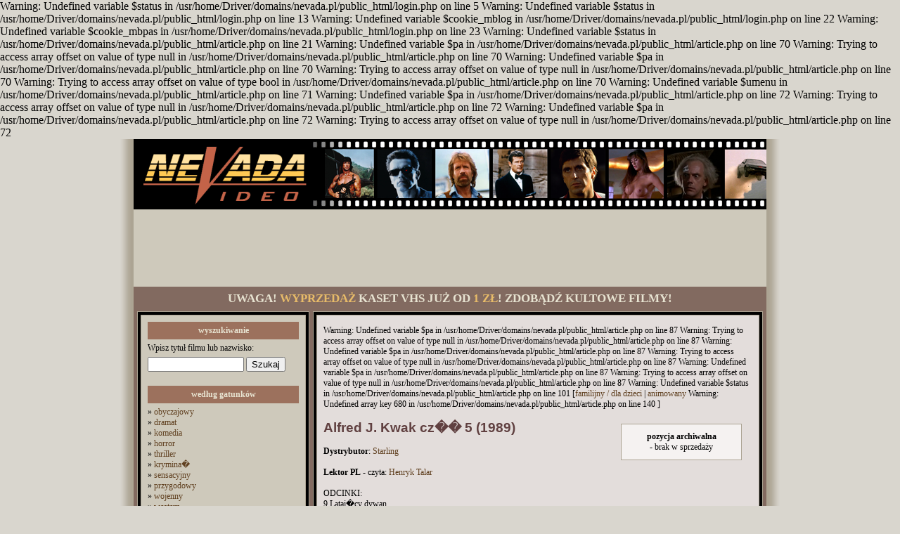

--- FILE ---
content_type: text/html; charset=UTF-8
request_url: http://hongkong.nevada.pl/article.php?id=680
body_size: 9869
content:

Warning: Undefined variable $status in /usr/home/Driver/domains/nevada.pl/public_html/login.php on line 5

Warning: Undefined variable $status in /usr/home/Driver/domains/nevada.pl/public_html/login.php on line 13

Warning: Undefined variable $cookie_mblog in /usr/home/Driver/domains/nevada.pl/public_html/login.php on line 22

Warning: Undefined variable $cookie_mbpas in /usr/home/Driver/domains/nevada.pl/public_html/login.php on line 23

Warning: Undefined variable $status in /usr/home/Driver/domains/nevada.pl/public_html/article.php on line 21

Warning: Undefined variable $pa in /usr/home/Driver/domains/nevada.pl/public_html/article.php on line 70

Warning: Trying to access array offset on value of type null in /usr/home/Driver/domains/nevada.pl/public_html/article.php on line 70

Warning: Undefined variable $pa in /usr/home/Driver/domains/nevada.pl/public_html/article.php on line 70

Warning: Trying to access array offset on value of type null in /usr/home/Driver/domains/nevada.pl/public_html/article.php on line 70

Warning: Trying to access array offset on value of type bool in /usr/home/Driver/domains/nevada.pl/public_html/article.php on line 70

Warning: Undefined variable $umenu in /usr/home/Driver/domains/nevada.pl/public_html/article.php on line 71

Warning: Undefined variable $pa in /usr/home/Driver/domains/nevada.pl/public_html/article.php on line 72

Warning: Trying to access array offset on value of type null in /usr/home/Driver/domains/nevada.pl/public_html/article.php on line 72

Warning: Undefined variable $pa in /usr/home/Driver/domains/nevada.pl/public_html/article.php on line 72

Warning: Trying to access array offset on value of type null in /usr/home/Driver/domains/nevada.pl/public_html/article.php on line 72
<!DOCTYPE HTML PUBLIC "-//W3C//DTD HTML 4.01 Transitional//EN">

<html>

<head>
<title>NEVADA VIDEO - kultowe filmy na VHS - Alfred J. Kwak cz�� 5 (1989)</title>
<meta http-equiv="content-type" content="text/html; charset=utf-8">
<style type="text/css">
TD {font-family:Verdana; font-size:9pt; color:#000000;}
TD.b {text-align:center; background:#826A60; color:#E7E3D1;}
TD.c {text-align:center; background:#CEC9BB;}
H1 {font-family:Arial; font-size:14pt; margin:0px; color:#604040;}
DIV {margin: 5px 15px 5px 20px;}
DIV.mh {text-align:center; padding:5px; background-color:#9C715D; color:#E7E3D1;}
DIV.mc {}
A {text-decoration: none; color: #604020;}
A:hover {text-decoration: none; color: #B09070;}
A.s {text-decoration: none; color: #F0D0B0;}
A.s:hover {text-decoration: none; color: #C0A090;}
</style>
</head>

<body bgcolor="#d9d6ce" topmargin="0" bottommargin="0" marginwidth="0" marginheight="0">

<table width="940" align="center" cellpadding="0" cellspacing="0">
<tr>
<td width="20" rowspan="9" background="gfx/rl.png"></td>
<td width="900" colspan="2"><a href="index.php"><img src="gfx/top.png" border="0"></a></td>
<td width="20" rowspan="9" background="gfx/rr.png"></td>
</tr>
<tr>
<td height="110" colspan="2" class="c">

<center>
<script type="text/javascript"><!--
google_ad_client = "pub-1950497589829856";
/* 728x90, utworzono 09-11-10 */
google_ad_slot = "6840305468";
google_ad_width = 728;
google_ad_height = 90;
//-->
</script>
<script type="text/javascript" src="https://pagead2.googlesyndication.com/pagead/show_ads.js"></script>
</center>

</td>
</tr>
<tr>
<td height="35" colspan="2" class="b">
<span style="font-size:13pt;"><b>UWAGA! <span style="color:#E7BB69;">WYPRZEDAŻ</span> KASET VHS JUŻ OD <span style="color:#E7BB69;">1 ZŁ</span>! ZDOBĄDŹ KULTOWE FILMY!</b></span></td>
</tr>
<tr><td width="900" height="10" colspan="2" background="gfx/mb1.png"></tr>
<tr>
<td width="250" background="gfx/mb2l.png" valign="top">
<div class="mh"><b>wyszukiwanie</b></div>
<div class="mc">
Wpisz tytuł filmu lub nazwisko:<br>
<form action="search.php" method="post" style="margin:5px 0 0 0;">
<input name="search" size="15">
<input type="submit" value="Szukaj">
</form>
<br>
</div>
<div class="mh"><b>według gatunków</b></div>
<div class="mc">
&raquo; <a href="category.php?id=0">obyczajowy</a><br>
&raquo; <a href="category.php?id=1">dramat</a><br>
&raquo; <a href="category.php?id=2">komedia</a><br>
&raquo; <a href="category.php?id=3">horror</a><br>
&raquo; <a href="category.php?id=4">thriller</a><br>
&raquo; <a href="category.php?id=5">krymina�</a><br>
&raquo; <a href="category.php?id=6">sensacyjny</a><br>
&raquo; <a href="category.php?id=7">przygodowy</a><br>
&raquo; <a href="category.php?id=8">wojenny</a><br>
&raquo; <a href="category.php?id=9">western</a><br>
&raquo; <a href="category.php?id=10">science-fiction</a><br>
&raquo; <a href="category.php?id=11">romans</a><br>
&raquo; <a href="category.php?id=12">familijny / dla dzieci</a><br>
&raquo; <a href="category.php?id=13">animowany</a><br>
&raquo; <a href="category.php?id=14">biograficzny</a><br>
&raquo; <a href="category.php?id=15">dokumentalny</a><br>
&raquo; <a href="category.php?id=16">fantasy</a><br>
&raquo; <a href="category.php?id=17">gangsterski</a><br>
&raquo; <a href="category.php?id=18">historyczny</a><br>
&raquo; <a href="category.php?id=19">karate</a><br>
&raquo; <a href="category.php?id=20">erotyczny</a><br>
&raquo; <a href="category.php?id=21">katastroficzny</a><br>
&raquo; <a href="category.php?id=22">kostiumowy</a><br>
&raquo; <a href="category.php?id=23">sportowy</a><br>
&raquo; <a href="category.php?id=24">muzyczny</a><br>
&raquo; <a href="category.php?id=25">przyrodniczy</a><br>
&raquo; <a href="category.php?id=26">polityczny</a><br>
&raquo; <a href="category.php?id=27">polski film</a><br>
&raquo; <a href="category.php"><b>wszystkie</b></a><br>
<br>
</div>
<div class="mh"><b>przegl±danie bazy</b></div>
<div class="mc">
&#187; <a href="crit.php?crit=d">według dystrybutora</a><br>
&#187; <a href="crit.php?crit=l">według lektora</a><br>
<br>
</div>
<div class="mh"><b>polecamy</b></div>
<div class="mc">
<center><a href="article.php?id=378"><b>Naprawa kaset wideo - VHS</b></a><br></center>
<hr style="color:#9C715D; background-color:#9C715D; height:2px;">
<a href="http://hongkong.nevada.pl" title="Hong Kong Cinema" target="_blank"><img src="photos/a440-3.png" alt="Hong Kong Cinema" border="0"></a><br>
<center><a href="http://hongkong.nevada.pl" target="_blank"><b>Hong Kong Cinema</b> - wszystko o kinie wschodnich sztuk walki</a><br></center><br>
</div><div class="mh"><b>najczęściej oglądane</b></div>
<div class="mc">
&raquo; <a href="article.php?id=447">Pi�kna i Bestia (1992)</a><br>
&raquo; <a href="article.php?id=213">Wing Commander - Nieprzerwana akcja (1999)</a><br>
&raquo; <a href="article.php?id=776">Mi�o�� na ka�dy dzie� - 365 Pozycji</a><br>
&raquo; <a href="article.php?id=756">Smerfy - Smerfowy flet</a><br>
&raquo; <a href="article.php?id=912">Historia nazizmu - cz. 1 i 2 -  La historia del fascismo - 2 KASETY VHS</a><br>
&raquo; <a href="article.php?id=968">Klejnot sn�w - Roboptak  - The Dreamstone (1990)</a><br>
&raquo; <a href="article.php?id=371">Sobowt�r - Another You (1991)</a><br>
<br>
</div>
<div class="mh"><b>najwyżej oceniane</b></div>
<div class="mc">
&raquo; <a href="article.php?id=752">Smerfy - Nie�miertelny przyjaciel smerf�tek</a><br>
&raquo; <a href="article.php?id=637">Romanssid�o - Town & Country (2001)</a><br>
&raquo; <a href="article.php?id=148">Mi�o�� jak narkotyk - Addicted to Love (1997)</a><br>
&raquo; <a href="article.php?id=700">Ocean's Eleven - Ryzykowna Gra (2001)</a><br>
&raquo; <a href="article.php?id=422">Na linii wroga - Behind Enemy Lines (1997)</a><br>
&raquo; <a href="article.php?id=765">Smerfy - Malej�cy czarodziej, Tajemnice moczar�w.</a><br>
&raquo; <a href="article.php?id=595">Schadzka z Venus - Meeting Venus (1991)</a><br>
<br>
</div>
</td>
<td width="650" background="gfx/mb2r.png" valign="top">

<div style="margin:10px 20px 10px 20px;">

Warning: Undefined variable $pa in /usr/home/Driver/domains/nevada.pl/public_html/article.php on line 87

Warning: Trying to access array offset on value of type null in /usr/home/Driver/domains/nevada.pl/public_html/article.php on line 87

Warning: Undefined variable $pa in /usr/home/Driver/domains/nevada.pl/public_html/article.php on line 87

Warning: Trying to access array offset on value of type null in /usr/home/Driver/domains/nevada.pl/public_html/article.php on line 87

Warning: Undefined variable $pa in /usr/home/Driver/domains/nevada.pl/public_html/article.php on line 87

Warning: Trying to access array offset on value of type null in /usr/home/Driver/domains/nevada.pl/public_html/article.php on line 87

Warning: Undefined variable $status in /usr/home/Driver/domains/nevada.pl/public_html/article.php on line 101
[<a href="category.php?id=12">familijny / dla dzieci</a> | <a href="category.php?id=13">animowany</a>
Warning: Undefined array key 680 in /usr/home/Driver/domains/nevada.pl/public_html/article.php on line 140
]<br><br>
<div style="width:150px; float:right; border: #ACA493 solid 1px; padding:10px; text-align:center; background:#F5F2F1;"><b>pozycja archiwalna</b><br> - brak w sprzedaży</div><h1>Alfred J. Kwak cz�� 5 (1989)
</h1><br><b>Dystrybutor</b>: <a href="crit.php?crit=d&id=53">Starling</a><br><br>
<b>Lektor PL</b> - czyta: <a href="crit.php?crit=l&id=39">Henryk Talar</a><br><br>
ODCINKI:<br>
9.Lataj�cy dywan<br>
10.Dziwna butelka<br>

Warning: Uninitialized string offset 0 in /usr/home/Driver/domains/nevada.pl/public_html/article.php on line 193
<br>
<img src="photos/a680-1.jpg" style="padding-left:5px;"><br>
<br>

Fatal error: Uncaught TypeError: implode(): Argument #2 ($array) must be of type ?array, string given in /usr/home/Driver/domains/nevada.pl/public_html/article.php:208
Stack trace:
#0 /usr/home/Driver/domains/nevada.pl/public_html/article.php(208): implode(Array, '')
#1 {main}
  thrown in /usr/home/Driver/domains/nevada.pl/public_html/article.php on line 208


--- FILE ---
content_type: text/html; charset=utf-8
request_url: https://www.google.com/recaptcha/api2/aframe
body_size: 269
content:
<!DOCTYPE HTML><html><head><meta http-equiv="content-type" content="text/html; charset=UTF-8"></head><body><script nonce="DlKvbzb1QA_HiBJSROWd_A">/** Anti-fraud and anti-abuse applications only. See google.com/recaptcha */ try{var clients={'sodar':'https://pagead2.googlesyndication.com/pagead/sodar?'};window.addEventListener("message",function(a){try{if(a.source===window.parent){var b=JSON.parse(a.data);var c=clients[b['id']];if(c){var d=document.createElement('img');d.src=c+b['params']+'&rc='+(localStorage.getItem("rc::a")?sessionStorage.getItem("rc::b"):"");window.document.body.appendChild(d);sessionStorage.setItem("rc::e",parseInt(sessionStorage.getItem("rc::e")||0)+1);localStorage.setItem("rc::h",'1764997579546');}}}catch(b){}});window.parent.postMessage("_grecaptcha_ready", "*");}catch(b){}</script></body></html>